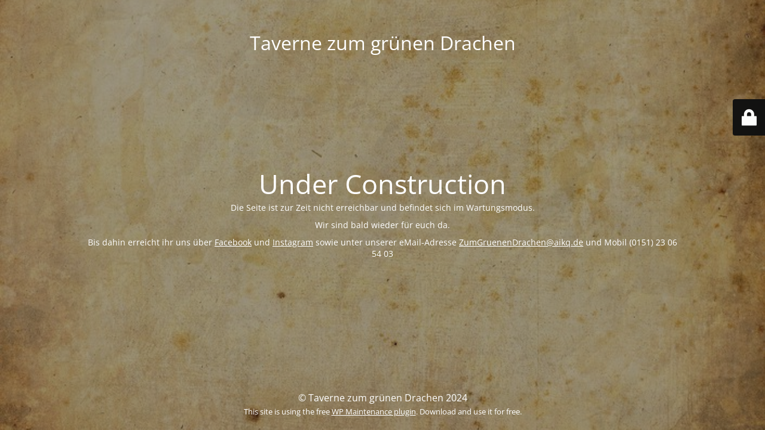

--- FILE ---
content_type: text/html; charset=UTF-8
request_url: https://www.zumgruenendrachen.de/veranstaltungen/mein-kalender/?time=month&yr=2022&month=05&dy=25&format=calendar&mcat=7,3
body_size: 6752
content:
<!DOCTYPE html>
<html lang="de">
<head>
	<meta charset="UTF-8" />
	<title>Wartungsmodus</title>		<meta name="viewport" content="width=device-width, maximum-scale=1, initial-scale=1, minimum-scale=1">
	<meta name="description" content="die gemütliche Kneipe im Westerwald"/>
	<meta http-equiv="X-UA-Compatible" content="" />
	<meta property="og:site_name" content="Taverne zum grünen Drachen - die gemütliche Kneipe im Westerwald"/>
	<meta property="og:title" content="Wartungsmodus"/>
	<meta property="og:type" content="Maintenance"/>
	<meta property="og:url" content="https://www.zumgruenendrachen.de"/>
	<meta property="og:description" content="Die Seite ist zur Zeit nicht erreichbar und befindet sich im Wartungsmodus.

Wir sind bald wieder für euch da.

Bis dahin erreicht ihr uns über Facebook und Instagram sowie unter unserer eMail-Adresse ZumGruenenDrachen@aikq.de und Mobil (0151) 23 06 54 03"/>
		<link rel="profile" href="http://gmpg.org/xfn/11" />
	<link rel="pingback" href="https://www.zumgruenendrachen.de/xmlrpc.php" />
	<link rel='stylesheet' id='mtnc-style-css' href='https://www.zumgruenendrachen.de/wp-content/plugins/maintenance/load/css/style.css?ver=1714128767' type='text/css' media='all' />
<link rel='stylesheet' id='mtnc-fonts-css' href='https://www.zumgruenendrachen.de/wp-content/plugins/maintenance/load/css/fonts.css?ver=1714128767' type='text/css' media='all' />
<style type="text/css">body {background-color: #111111}.preloader {background-color: #111111}body {font-family: Open Sans; }.site-title, .preloader i, .login-form, .login-form a.lost-pass, .btn-open-login-form, .site-content, .user-content-wrapper, .user-content, footer, .maintenance a{color: #ffffff;} a.close-user-content, #mailchimp-box form input[type="submit"], .login-form input#submit.button  {border-color:#ffffff} input[type="submit"]:hover{background-color:#ffffff} input:-webkit-autofill, input:-webkit-autofill:focus{-webkit-text-fill-color:#ffffff} body &gt; .login-form-container{background-color:#111111}.btn-open-login-form{background-color:#111111}input:-webkit-autofill, input:-webkit-autofill:focus{-webkit-box-shadow:0 0 0 50px #111111 inset}input[type='submit']:hover{color:#111111} #custom-subscribe #submit-subscribe:before{background-color:#111111} </style>		<!--[if IE]>
	<style type="text/css">

	</style>
	<script type="text/javascript" src="https://www.zumgruenendrachen.de/wp-content/plugins/maintenance/load/js/jquery.backstretch.min.js"></script>
	<![endif]-->
	<link rel="stylesheet" href="https://fonts.bunny.net/css?family=Open%20Sans:300,300italic,regular,italic,600,600italic,700,700italic,800,800italic:300"></head>

<body class="maintenance ">

<div class="main-container">
	<div class="preloader"><i class="fi-widget" aria-hidden="true"></i></div>	<div id="wrapper">
		<div class="center logotype">
			<header>
				<div class="logo-box istext" rel="home"><h1 class="site-title">Taverne zum grünen Drachen</h1></div>			</header>
		</div>
		<div id="content" class="site-content">
			<div class="center">
                <h2 class="heading font-center" style="font-weight:300;font-style:normal">Under Construction</h2><div class="description" style="font-weight:300;font-style:normal"><p>Die Seite ist zur Zeit nicht erreichbar und befindet sich im Wartungsmodus.</p>
<p>Wir sind bald wieder für euch da.</p>
<p>Bis dahin erreicht ihr uns über <a href="https://www.facebook.com/profile.php?id=100063470925828">Facebook</a> und <a href="https://www.instagram.com/zumgruenendrachen">Instagram</a> sowie unter unserer eMail-Adresse <a href="mailto:ZumGruenenDrachen@aikq.de">ZumGruenenDrachen@aikq.de</a> und Mobil (0151) 23 06 54 03</p>
</div>			</div>
		</div>
	</div> <!-- end wrapper -->
	<footer>
		<div class="center">
			<div style="font-weight:300;font-style:normal">© Taverne zum grünen Drachen 2024<br><small>This site is using the free <a target="_blank" href="https://wordpress.org/plugins/maintenance/">WP Maintenance plugin</a>. Download and use it for free.</small></div>		</div>
	</footer>
					<picture class="bg-img">
						<img src="https://www.zumgruenendrachen.de/wp-content/uploads/2018/04/abstract-artwork-colors-old-paper-706x400-wallpaper.jpg">
		</picture>
	</div>

	<div class="login-form-container">
		<input type="hidden" id="mtnc_login_check" name="mtnc_login_check" value="4b8a2a2afc" /><input type="hidden" name="_wp_http_referer" value="/veranstaltungen/mein-kalender/?time=month&#038;yr=2022&#038;month=05&#038;dy=25&#038;format=calendar&#038;mcat=7%2C3" /><form id="login-form" class="login-form" method="post"><label>Benutzeranmeldung</label><span class="login-error"></span><span class="licon user-icon"><input type="text" name="log" id="log" value="" size="20" class="input username" placeholder="Benutzername" /></span><span class="picon pass-icon"><input type="password" name="pwd" id="login_password" value="" size="20" class="input password" placeholder="Passwort" /></span><a class="lost-pass" href="https://www.zumgruenendrachen.de/wp-login.php?action=lostpassword">Passwort vergessen</a><input type="submit" class="button" name="submit" id="submit" value="Anmelden" /><input type="hidden" name="is_custom_login" value="1" /><input type="hidden" id="mtnc_login_check" name="mtnc_login_check" value="4b8a2a2afc" /><input type="hidden" name="_wp_http_referer" value="/veranstaltungen/mein-kalender/?time=month&#038;yr=2022&#038;month=05&#038;dy=25&#038;format=calendar&#038;mcat=7%2C3" /></form>		    <div id="btn-open-login-form" class="btn-open-login-form">
        <i class="fi-lock"></i>

    </div>
    <div id="btn-sound" class="btn-open-login-form sound">
        <i id="value_botton" class="fa fa-volume-off" aria-hidden="true"></i>
    </div>
    	</div>
<!--[if !IE]><!--><script type="text/javascript" src="https://www.zumgruenendrachen.de/wp-includes/js/jquery/jquery.min.js?ver=3.7.1" id="jquery-core-js"></script>
<script type="text/javascript" src="https://www.zumgruenendrachen.de/wp-includes/js/jquery/jquery-migrate.min.js?ver=3.4.1" id="jquery-migrate-js"></script>
<!--<![endif]--><script type="text/javascript" id="_frontend-js-extra">
/* <![CDATA[ */
var mtnc_front_options = {"body_bg":"https://www.zumgruenendrachen.de/wp-content/uploads/2018/04/abstract-artwork-colors-old-paper-706x400-wallpaper.jpg","gallery_array":[],"blur_intensity":"5","font_link":["Open Sans:300,300italic,regular,italic,600,600italic,700,700italic,800,800italic:300"]};
//# sourceURL=_frontend-js-extra
/* ]]> */
</script>
<script type="text/javascript" src="https://www.zumgruenendrachen.de/wp-content/plugins/maintenance/load/js/jquery.frontend.js?ver=1714128767" id="_frontend-js"></script>

</body>
</html>
